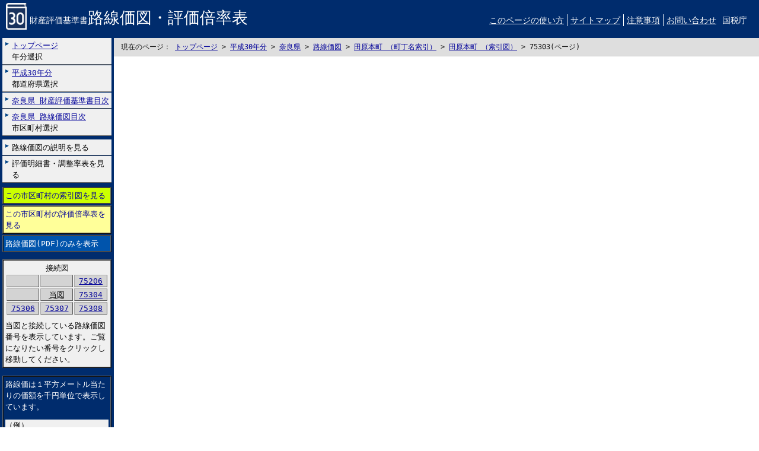

--- FILE ---
content_type: text/html
request_url: https://www.rosenka.nta.go.jp/main_h30/osaka/nara/prices/html/75303f.htm
body_size: 6625
content:
<!DOCTYPE html PUBLIC "-//W3C//DTD XHTML 1.0 Transitional//EN" "http://www.w3.org/TR/xhtml1/DTD/xhtml1-transitional.dtd">
<html xmlns="http://www.w3.org/1999/xhtml" xml:lang="ja" lang="ja">
<head>
<meta http-equiv="Content-Type" content="text/html; charset=Shift_JIS" />
<meta name="keyword" content="平成30年,財産評価基準書,路線価図,評価倍率表,国税庁," />
<meta name="description" content="" />
<meta name="author" content="国税庁課税部資産評価企画官" />
<meta http-equiv="content-style-type" content="text/css" /> 
<meta http-equiv="content-script-type" content="text/css" />
<title>平成30年分 財産評価基準書 75303 - 路線価図｜国税庁</title>
<link type="text/css" rel="stylesheet" media="all" href="../../../../common/default_2.css" />
<link type="text/css" rel="stylesheet" media="print" href="../../../../common/print.css" />
<script type="text/javascript" src="../../../../common/js/rosenka.js"></script>
</head>
<body>
<div class="header clfix">
    <div class="hide">
        <p><a href="#contents">本文へ移動</a></p>
    </div>
    <div class="header__siteTitle mb1e">
        <a href="../../../../../index.htm" title="最初のページ（最新年分）へ戻ります"><img src="../../../../../main_h30/misc/icon30_b.gif" class="icon_year" alt="平成30年分" />財産評価基準書<span>路線価図・評価倍率表</span></a>
    </div>
    <div class="fl_r pt1e mb1e">
        <ul>
            <li><a href="../../../../../docs/ref.htm">このページの使い方</a></li>
            <li><a href="../../../../../docs/sitemap.htm">サイトマップ</a></li>
            <li><a href="../../../../../docs/notice.htm">注意事項</a></li>
            <li class="last"><a href="../../../../../docs/contact.htm">お問い合わせ</a></li>
            <li class="last link_woLine"><a href="https://www.nta.go.jp/">国税庁</a></li>
        </ul>
    </div>
<!--/header--></div>
<div class="container">

<div class="navi__left">
    <div class="navi__inner">
        <div>
            <ul>
                <li><a href="../../../../../index.htm"><span>トップページ</span><br />年分選択</a></li>
                <li><a href="../../../../index.htm"><span>平成30年分</span><br />都道府県選択</a></li>
                <li><a href="../../pref_frm.htm"><span>奈良県&nbsp;財産評価基準書目次</span></a></li>
                <li><a href="../city_frm.htm"><span>奈良県&nbsp;路線価図目次</span><br />市区町村選択</a></li>
            </ul>
        </div>

        <div>
            <ul>
                <li><a href="../../../../../docs/ref_prcf.htm">路線価図の説明を見る</a></li>
                <li style="margin-bottom:2px"><a href="../../../../../docs/meisai_frm.htm">評価明細書・調整率表を見る</a></li>
            </ul>
        </div>

        <div class="box_sidemenu_lime cl">
        <p><a href="../map/g54103mp.htm">この市区町村の索引図を見る</a></p>
        </div>

        <div  class="box_sidemenu_cream cl">
        <p><a href="../../ratios/html/g54103rf.htm">この市区町村の評価倍率表を見る</a></p>

        </div>

        <p class="box_sidemenu_deepblue mt1e"><a href="../pdf/75303.pdf">路線価図(PDF)のみを表示</a></p>

        <div  class="box_sidemenu_gray">
          <div class="navi__title t_center">接続図</div>
 
		<table class="tbl_connectmap">
			<tr>
				<td>&nbsp;</td>
				<td>&nbsp;</td>
				<td><a href="75206f.htm">75206</a></td>
			</tr>
			<tr>
				<td>&nbsp;</td>
				<td class="current"><abbr title="75303">当図</abbr></td>
				<td><a href="75304f.htm">75304</a></td>
			</tr>
			<tr>
				<td><a href="75306f.htm">75306</a></td>
				<td><a href="75307f.htm">75307</a></td>
				<td><a href="75308f.htm">75308</a></td>
			</tr>
		</table>

           <div class="navi__title">当図と接続している路線価図番号を表示しています。ご覧になりたい番号をクリックし移動してください。</div>
        <!--/box_sidemenu_gray--></div>

        <div  class="boxline">
        <p class="note2">路線価は１平方メートル当たりの価額を千円単位で表示しています。</p>
<div class="bw">
<p class="mb-05e">（例）</p>
<p class="large_text font_b t_center">&larr; 300D &rarr;</p>
</div>
<p class="note2 link_white">この路線価は、１平方メートル当たり300,000円（借地権割合「D」は60%）を表します。<br />詳細は、「<a href="../../../../../docs/ref_prcf.htm">路線価図の説明を見る</a>」をクリックしてください。</p>
        <!--/boxline--></div>

    <!--/navi__inner--></div>
<!--/left__navi--></div>

<div class="main">
    <div class="main__inner_pdf">

        <div class="navi__level">
            現在のページ：
            <a href="../../../../../index.htm" title="年選択">トップページ</a> &gt;
            <a href="../../../../index.htm" title="都道府県選択">平成30年分</a> &gt;
            <a href="../../pref_frm.htm" title="財産評価基準書目次">奈良県</a> &gt;
            <a href="../city_frm.htm" title="市区町村選択">路線価図</a> &gt;
            <a href="../g54103fr.htm" title="路線価図・町丁名索引">田原本町 （町丁名索引）</a> &gt;
            <a href="../map/g54103mp.htm" title="路線価図・索引図">田原本町 （索引図）</a> &gt;

            <span>75303(ページ)</span>
        <!--/navi__level--></div>

        <div class="pdfframe" id="contents">
            <script type="text/javascript">
                
                if ( navigator.userAgent.indexOf('Android') > 0) {
                    document.write('<iframe id="pdfload" name="pdfload" src="../../../../common/js/pdfjs/web/viewer.html?file=/main_h30/osaka/nara/prices/pdf/75303.pdf#view=Fit,0" title="75303 - 路線価図">こちらに表示されない場合には左にございます「路線価図のみを表示」リンクをお試しください。</iframe>');
                } else {
                    document.write('<iframe id="pdfload" name="pdfload" src="../pdf/75303.pdf#view=Fit,0" title="75303 - 路線価図">こちらに表示されない場合には左にございます「路線価図のみを表示」リンクをお試しください。</iframe>');
                }
            </script>
            
        <!--/pdfframe--></div>

    <!--/main__inner--></div>
<!--/main--></div>

<!--/container--></div>


<script type="text/javascript">
$(document).ready(function() {
    $('div.pdfframe').fitWindowHeight({
         "exclude": "div.header div.navi__level"
        ,"minHeight": function() {
            return ($('div.navi__left').outerHeight()-$('div.navi__level').outerHeight());
        }
    });

    /*$('div.pdfframe').fitWindowHeight({
         "exclude": "div.header div.navi__level"
        ,"minHeight": 500
    });*/

    $('div.header').on('mouseenter', function() { setTimeout(function(){$(this).focus();}, 0); });
    $('div.navi__left').on('mouseenter', function() { setTimeout(function(){$(this).focus();}, 0); });

});


</script>

</body>
</html>


